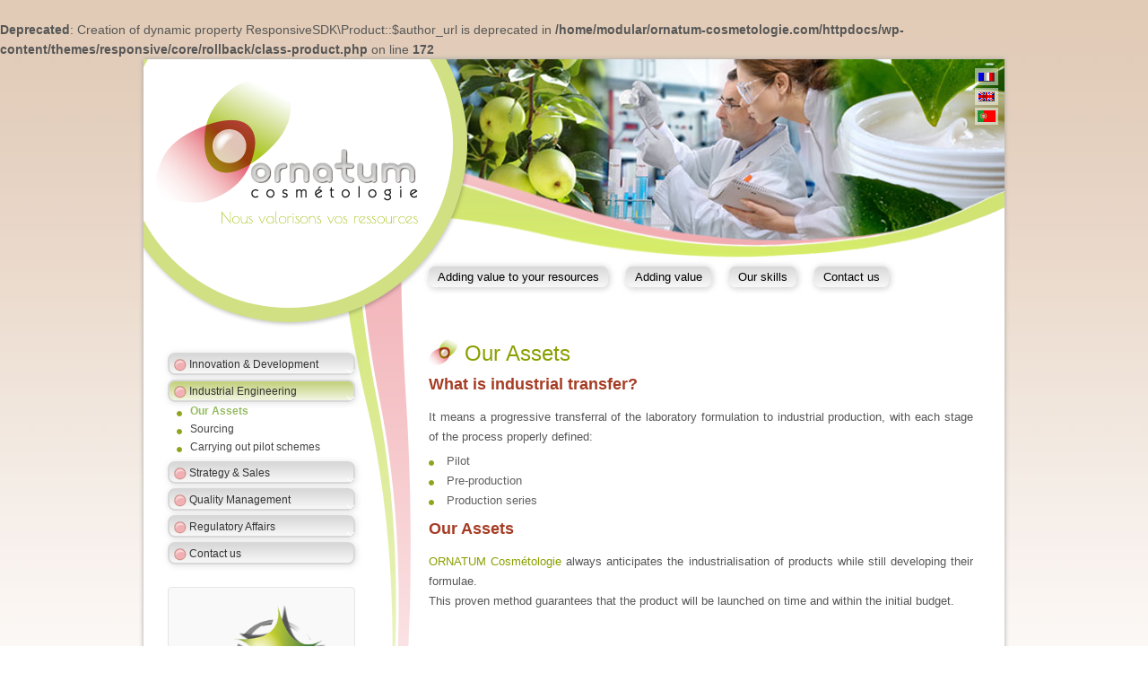

--- FILE ---
content_type: text/html; charset=UTF-8
request_url: https://ornatum-cosmetologie.com/industrial-engineering/our-assets/
body_size: 12020
content:
<br />
<b>Deprecated</b>:  Creation of dynamic property ResponsiveSDK\Product::$author_url is deprecated in <b>/home/modular/ornatum-cosmetologie.com/httpdocs/wp-content/themes/responsive/core/rollback/class-product.php</b> on line <b>172</b><br />
	<!doctype html>
	<!--[if !IE]>
	<html class="no-js non-ie" lang="en-US"> <![endif]-->
	<!--[if IE 7 ]>
	<html class="no-js ie7" lang="en-US"> <![endif]-->
	<!--[if IE 8 ]>
	<html class="no-js ie8" lang="en-US"> <![endif]-->
	<!--[if IE 9 ]>
	<html class="no-js ie9" lang="en-US"> <![endif]-->
	<!--[if gt IE 9]><!-->
<html class="no-js" lang="en-US"> <!--<![endif]-->
	<head>

		<meta charset="UTF-8"/>
		<meta name="viewport" content="width=device-width, initial-scale=1.0">

		<title>Our Assets &#124; Ornatum Cosmétologie</title>

		<link rel="profile" href="http://gmpg.org/xfn/11"/>
		<link rel="pingback" href="https://ornatum-cosmetologie.com/xmlrpc.php"/>
<script>
  (function(i,s,o,g,r,a,m){i['GoogleAnalyticsObject']=r;i[r]=i[r]||function(){
  (i[r].q=i[r].q||[]).push(arguments)},i[r].l=1*new Date();a=s.createElement(o),
  m=s.getElementsByTagName(o)[0];a.async=1;a.src=g;m.parentNode.insertBefore(a,m)
  })(window,document,'script','//www.google-analytics.com/analytics.js','ga');

  ga('create', 'UA-58517157-3', 'auto');
  ga('send', 'pageview');
  ga('set', 'anonymizeIp', true);

</script>
<link rel="apple-touch-icon" sizes="57x57" href="/favicons/apple-touch-icon-57x57.png">
<link rel="apple-touch-icon" sizes="60x60" href="/favicons/apple-touch-icon-60x60.png">
<link rel="apple-touch-icon" sizes="72x72" href="/favicons/apple-touch-icon-72x72.png">
<link rel="apple-touch-icon" sizes="76x76" href="/favicons/apple-touch-icon-76x76.png">
<link rel="apple-touch-icon" sizes="114x114" href="/favicons/apple-touch-icon-114x114.png">
<link rel="apple-touch-icon" sizes="120x120" href="/favicons/apple-touch-icon-120x120.png">
<link rel="apple-touch-icon" sizes="144x144" href="/favicons/apple-touch-icon-144x144.png">
<link rel="apple-touch-icon" sizes="152x152" href="/favicons/apple-touch-icon-152x152.png">
<link rel="apple-touch-icon" sizes="180x180" href="/favicons/apple-touch-icon-180x180.png">
<link rel="icon" type="image/png" href="/favicons/favicon-32x32.png" sizes="32x32">
<link rel="icon" type="image/png" href="/favicons/android-chrome-192x192.png" sizes="192x192">
<link rel="icon" type="image/png" href="/favicons/favicon-96x96.png" sizes="96x96">
<link rel="icon" type="image/png" href="/favicons/favicon-16x16.png" sizes="16x16">
<link rel="manifest" href="/favicons/android-chrome-manifest.json">
<meta name="msapplication-TileColor" content="#da532c">
<meta name="msapplication-TileImage" content="/mstile-144x144.png">
<meta name="theme-color" content="#ffffff">
		<title>Our Assets &#8211; Ornatum Cosmétologie</title>
<meta name='robots' content='max-image-preview:large' />
	<style>img:is([sizes="auto" i], [sizes^="auto," i]) { contain-intrinsic-size: 3000px 1500px }</style>
	<link rel="alternate" href="https://ornatum-cosmetologie.com/transposition-industrielle/notre-atout/" hreflang="fr" />
<link rel="alternate" href="https://ornatum-cosmetologie.com/industrial-engineering/our-assets/" hreflang="en" />
<link rel="alternate" href="https://ornatum-cosmetologie.com/transposicao-industrial/nossa-maior-vantagem/" hreflang="pt" />
<link rel="alternate" type="application/rss+xml" title="Ornatum Cosmétologie &raquo; Feed" href="https://ornatum-cosmetologie.com/en/feed/" />
<link rel="alternate" type="application/rss+xml" title="Ornatum Cosmétologie &raquo; Comments Feed" href="https://ornatum-cosmetologie.com/en/comments/feed/" />
<link rel="alternate" type="application/rss+xml" title="Ornatum Cosmétologie &raquo; Our Assets Comments Feed" href="https://ornatum-cosmetologie.com/industrial-engineering/our-assets/feed/" />
<script type="text/javascript">
/* <![CDATA[ */
window._wpemojiSettings = {"baseUrl":"https:\/\/s.w.org\/images\/core\/emoji\/15.0.3\/72x72\/","ext":".png","svgUrl":"https:\/\/s.w.org\/images\/core\/emoji\/15.0.3\/svg\/","svgExt":".svg","source":{"concatemoji":"https:\/\/ornatum-cosmetologie.com\/wp-includes\/js\/wp-emoji-release.min.js?ver=990c6699a4f5f35dc331e66ae12038c2"}};
/*! This file is auto-generated */
!function(i,n){var o,s,e;function c(e){try{var t={supportTests:e,timestamp:(new Date).valueOf()};sessionStorage.setItem(o,JSON.stringify(t))}catch(e){}}function p(e,t,n){e.clearRect(0,0,e.canvas.width,e.canvas.height),e.fillText(t,0,0);var t=new Uint32Array(e.getImageData(0,0,e.canvas.width,e.canvas.height).data),r=(e.clearRect(0,0,e.canvas.width,e.canvas.height),e.fillText(n,0,0),new Uint32Array(e.getImageData(0,0,e.canvas.width,e.canvas.height).data));return t.every(function(e,t){return e===r[t]})}function u(e,t,n){switch(t){case"flag":return n(e,"\ud83c\udff3\ufe0f\u200d\u26a7\ufe0f","\ud83c\udff3\ufe0f\u200b\u26a7\ufe0f")?!1:!n(e,"\ud83c\uddfa\ud83c\uddf3","\ud83c\uddfa\u200b\ud83c\uddf3")&&!n(e,"\ud83c\udff4\udb40\udc67\udb40\udc62\udb40\udc65\udb40\udc6e\udb40\udc67\udb40\udc7f","\ud83c\udff4\u200b\udb40\udc67\u200b\udb40\udc62\u200b\udb40\udc65\u200b\udb40\udc6e\u200b\udb40\udc67\u200b\udb40\udc7f");case"emoji":return!n(e,"\ud83d\udc26\u200d\u2b1b","\ud83d\udc26\u200b\u2b1b")}return!1}function f(e,t,n){var r="undefined"!=typeof WorkerGlobalScope&&self instanceof WorkerGlobalScope?new OffscreenCanvas(300,150):i.createElement("canvas"),a=r.getContext("2d",{willReadFrequently:!0}),o=(a.textBaseline="top",a.font="600 32px Arial",{});return e.forEach(function(e){o[e]=t(a,e,n)}),o}function t(e){var t=i.createElement("script");t.src=e,t.defer=!0,i.head.appendChild(t)}"undefined"!=typeof Promise&&(o="wpEmojiSettingsSupports",s=["flag","emoji"],n.supports={everything:!0,everythingExceptFlag:!0},e=new Promise(function(e){i.addEventListener("DOMContentLoaded",e,{once:!0})}),new Promise(function(t){var n=function(){try{var e=JSON.parse(sessionStorage.getItem(o));if("object"==typeof e&&"number"==typeof e.timestamp&&(new Date).valueOf()<e.timestamp+604800&&"object"==typeof e.supportTests)return e.supportTests}catch(e){}return null}();if(!n){if("undefined"!=typeof Worker&&"undefined"!=typeof OffscreenCanvas&&"undefined"!=typeof URL&&URL.createObjectURL&&"undefined"!=typeof Blob)try{var e="postMessage("+f.toString()+"("+[JSON.stringify(s),u.toString(),p.toString()].join(",")+"));",r=new Blob([e],{type:"text/javascript"}),a=new Worker(URL.createObjectURL(r),{name:"wpTestEmojiSupports"});return void(a.onmessage=function(e){c(n=e.data),a.terminate(),t(n)})}catch(e){}c(n=f(s,u,p))}t(n)}).then(function(e){for(var t in e)n.supports[t]=e[t],n.supports.everything=n.supports.everything&&n.supports[t],"flag"!==t&&(n.supports.everythingExceptFlag=n.supports.everythingExceptFlag&&n.supports[t]);n.supports.everythingExceptFlag=n.supports.everythingExceptFlag&&!n.supports.flag,n.DOMReady=!1,n.readyCallback=function(){n.DOMReady=!0}}).then(function(){return e}).then(function(){var e;n.supports.everything||(n.readyCallback(),(e=n.source||{}).concatemoji?t(e.concatemoji):e.wpemoji&&e.twemoji&&(t(e.twemoji),t(e.wpemoji)))}))}((window,document),window._wpemojiSettings);
/* ]]> */
</script>
<style id='wp-emoji-styles-inline-css' type='text/css'>

	img.wp-smiley, img.emoji {
		display: inline !important;
		border: none !important;
		box-shadow: none !important;
		height: 1em !important;
		width: 1em !important;
		margin: 0 0.07em !important;
		vertical-align: -0.1em !important;
		background: none !important;
		padding: 0 !important;
	}
</style>
<link rel='stylesheet' id='wp-block-library-css' href='https://ornatum-cosmetologie.com/wp-includes/css/dist/block-library/style.min.css?ver=990c6699a4f5f35dc331e66ae12038c2' type='text/css' media='all' />
<style id='wp-block-library-theme-inline-css' type='text/css'>
.wp-block-audio :where(figcaption){color:#555;font-size:13px;text-align:center}.is-dark-theme .wp-block-audio :where(figcaption){color:#ffffffa6}.wp-block-audio{margin:0 0 1em}.wp-block-code{border:1px solid #ccc;border-radius:4px;font-family:Menlo,Consolas,monaco,monospace;padding:.8em 1em}.wp-block-embed :where(figcaption){color:#555;font-size:13px;text-align:center}.is-dark-theme .wp-block-embed :where(figcaption){color:#ffffffa6}.wp-block-embed{margin:0 0 1em}.blocks-gallery-caption{color:#555;font-size:13px;text-align:center}.is-dark-theme .blocks-gallery-caption{color:#ffffffa6}:root :where(.wp-block-image figcaption){color:#555;font-size:13px;text-align:center}.is-dark-theme :root :where(.wp-block-image figcaption){color:#ffffffa6}.wp-block-image{margin:0 0 1em}.wp-block-pullquote{border-bottom:4px solid;border-top:4px solid;color:currentColor;margin-bottom:1.75em}.wp-block-pullquote cite,.wp-block-pullquote footer,.wp-block-pullquote__citation{color:currentColor;font-size:.8125em;font-style:normal;text-transform:uppercase}.wp-block-quote{border-left:.25em solid;margin:0 0 1.75em;padding-left:1em}.wp-block-quote cite,.wp-block-quote footer{color:currentColor;font-size:.8125em;font-style:normal;position:relative}.wp-block-quote:where(.has-text-align-right){border-left:none;border-right:.25em solid;padding-left:0;padding-right:1em}.wp-block-quote:where(.has-text-align-center){border:none;padding-left:0}.wp-block-quote.is-large,.wp-block-quote.is-style-large,.wp-block-quote:where(.is-style-plain){border:none}.wp-block-search .wp-block-search__label{font-weight:700}.wp-block-search__button{border:1px solid #ccc;padding:.375em .625em}:where(.wp-block-group.has-background){padding:1.25em 2.375em}.wp-block-separator.has-css-opacity{opacity:.4}.wp-block-separator{border:none;border-bottom:2px solid;margin-left:auto;margin-right:auto}.wp-block-separator.has-alpha-channel-opacity{opacity:1}.wp-block-separator:not(.is-style-wide):not(.is-style-dots){width:100px}.wp-block-separator.has-background:not(.is-style-dots){border-bottom:none;height:1px}.wp-block-separator.has-background:not(.is-style-wide):not(.is-style-dots){height:2px}.wp-block-table{margin:0 0 1em}.wp-block-table td,.wp-block-table th{word-break:normal}.wp-block-table :where(figcaption){color:#555;font-size:13px;text-align:center}.is-dark-theme .wp-block-table :where(figcaption){color:#ffffffa6}.wp-block-video :where(figcaption){color:#555;font-size:13px;text-align:center}.is-dark-theme .wp-block-video :where(figcaption){color:#ffffffa6}.wp-block-video{margin:0 0 1em}:root :where(.wp-block-template-part.has-background){margin-bottom:0;margin-top:0;padding:1.25em 2.375em}
</style>
<style id='classic-theme-styles-inline-css' type='text/css'>
/*! This file is auto-generated */
.wp-block-button__link{color:#fff;background-color:#32373c;border-radius:9999px;box-shadow:none;text-decoration:none;padding:calc(.667em + 2px) calc(1.333em + 2px);font-size:1.125em}.wp-block-file__button{background:#32373c;color:#fff;text-decoration:none}
</style>
<style id='global-styles-inline-css' type='text/css'>
:root{--wp--preset--aspect-ratio--square: 1;--wp--preset--aspect-ratio--4-3: 4/3;--wp--preset--aspect-ratio--3-4: 3/4;--wp--preset--aspect-ratio--3-2: 3/2;--wp--preset--aspect-ratio--2-3: 2/3;--wp--preset--aspect-ratio--16-9: 16/9;--wp--preset--aspect-ratio--9-16: 9/16;--wp--preset--color--black: #000000;--wp--preset--color--cyan-bluish-gray: #abb8c3;--wp--preset--color--white: #ffffff;--wp--preset--color--pale-pink: #f78da7;--wp--preset--color--vivid-red: #cf2e2e;--wp--preset--color--luminous-vivid-orange: #ff6900;--wp--preset--color--luminous-vivid-amber: #fcb900;--wp--preset--color--light-green-cyan: #7bdcb5;--wp--preset--color--vivid-green-cyan: #00d084;--wp--preset--color--pale-cyan-blue: #8ed1fc;--wp--preset--color--vivid-cyan-blue: #0693e3;--wp--preset--color--vivid-purple: #9b51e0;--wp--preset--color--button-color: #1874cd;--wp--preset--color--button-hover-color: #7db7f0;--wp--preset--color--button-hover-text-color: #333333;--wp--preset--color--button-text-color: #ffffff;--wp--preset--color--responsive-container-background-color: ;--wp--preset--color--responsive-main-container-background-color: ;--wp--preset--gradient--vivid-cyan-blue-to-vivid-purple: linear-gradient(135deg,rgba(6,147,227,1) 0%,rgb(155,81,224) 100%);--wp--preset--gradient--light-green-cyan-to-vivid-green-cyan: linear-gradient(135deg,rgb(122,220,180) 0%,rgb(0,208,130) 100%);--wp--preset--gradient--luminous-vivid-amber-to-luminous-vivid-orange: linear-gradient(135deg,rgba(252,185,0,1) 0%,rgba(255,105,0,1) 100%);--wp--preset--gradient--luminous-vivid-orange-to-vivid-red: linear-gradient(135deg,rgba(255,105,0,1) 0%,rgb(207,46,46) 100%);--wp--preset--gradient--very-light-gray-to-cyan-bluish-gray: linear-gradient(135deg,rgb(238,238,238) 0%,rgb(169,184,195) 100%);--wp--preset--gradient--cool-to-warm-spectrum: linear-gradient(135deg,rgb(74,234,220) 0%,rgb(151,120,209) 20%,rgb(207,42,186) 40%,rgb(238,44,130) 60%,rgb(251,105,98) 80%,rgb(254,248,76) 100%);--wp--preset--gradient--blush-light-purple: linear-gradient(135deg,rgb(255,206,236) 0%,rgb(152,150,240) 100%);--wp--preset--gradient--blush-bordeaux: linear-gradient(135deg,rgb(254,205,165) 0%,rgb(254,45,45) 50%,rgb(107,0,62) 100%);--wp--preset--gradient--luminous-dusk: linear-gradient(135deg,rgb(255,203,112) 0%,rgb(199,81,192) 50%,rgb(65,88,208) 100%);--wp--preset--gradient--pale-ocean: linear-gradient(135deg,rgb(255,245,203) 0%,rgb(182,227,212) 50%,rgb(51,167,181) 100%);--wp--preset--gradient--electric-grass: linear-gradient(135deg,rgb(202,248,128) 0%,rgb(113,206,126) 100%);--wp--preset--gradient--midnight: linear-gradient(135deg,rgb(2,3,129) 0%,rgb(40,116,252) 100%);--wp--preset--font-size--small: 13px;--wp--preset--font-size--medium: 20px;--wp--preset--font-size--large: 36px;--wp--preset--font-size--x-large: 42px;--wp--preset--spacing--20: 0.44rem;--wp--preset--spacing--30: 0.67rem;--wp--preset--spacing--40: 1rem;--wp--preset--spacing--50: 1.5rem;--wp--preset--spacing--60: 2.25rem;--wp--preset--spacing--70: 3.38rem;--wp--preset--spacing--80: 5.06rem;--wp--preset--shadow--natural: 6px 6px 9px rgba(0, 0, 0, 0.2);--wp--preset--shadow--deep: 12px 12px 50px rgba(0, 0, 0, 0.4);--wp--preset--shadow--sharp: 6px 6px 0px rgba(0, 0, 0, 0.2);--wp--preset--shadow--outlined: 6px 6px 0px -3px rgba(255, 255, 255, 1), 6px 6px rgba(0, 0, 0, 1);--wp--preset--shadow--crisp: 6px 6px 0px rgba(0, 0, 0, 1);}:where(.is-layout-flex){gap: 0.5em;}:where(.is-layout-grid){gap: 0.5em;}body .is-layout-flex{display: flex;}.is-layout-flex{flex-wrap: wrap;align-items: center;}.is-layout-flex > :is(*, div){margin: 0;}body .is-layout-grid{display: grid;}.is-layout-grid > :is(*, div){margin: 0;}:where(.wp-block-columns.is-layout-flex){gap: 2em;}:where(.wp-block-columns.is-layout-grid){gap: 2em;}:where(.wp-block-post-template.is-layout-flex){gap: 1.25em;}:where(.wp-block-post-template.is-layout-grid){gap: 1.25em;}.has-black-color{color: var(--wp--preset--color--black) !important;}.has-cyan-bluish-gray-color{color: var(--wp--preset--color--cyan-bluish-gray) !important;}.has-white-color{color: var(--wp--preset--color--white) !important;}.has-pale-pink-color{color: var(--wp--preset--color--pale-pink) !important;}.has-vivid-red-color{color: var(--wp--preset--color--vivid-red) !important;}.has-luminous-vivid-orange-color{color: var(--wp--preset--color--luminous-vivid-orange) !important;}.has-luminous-vivid-amber-color{color: var(--wp--preset--color--luminous-vivid-amber) !important;}.has-light-green-cyan-color{color: var(--wp--preset--color--light-green-cyan) !important;}.has-vivid-green-cyan-color{color: var(--wp--preset--color--vivid-green-cyan) !important;}.has-pale-cyan-blue-color{color: var(--wp--preset--color--pale-cyan-blue) !important;}.has-vivid-cyan-blue-color{color: var(--wp--preset--color--vivid-cyan-blue) !important;}.has-vivid-purple-color{color: var(--wp--preset--color--vivid-purple) !important;}.has-black-background-color{background-color: var(--wp--preset--color--black) !important;}.has-cyan-bluish-gray-background-color{background-color: var(--wp--preset--color--cyan-bluish-gray) !important;}.has-white-background-color{background-color: var(--wp--preset--color--white) !important;}.has-pale-pink-background-color{background-color: var(--wp--preset--color--pale-pink) !important;}.has-vivid-red-background-color{background-color: var(--wp--preset--color--vivid-red) !important;}.has-luminous-vivid-orange-background-color{background-color: var(--wp--preset--color--luminous-vivid-orange) !important;}.has-luminous-vivid-amber-background-color{background-color: var(--wp--preset--color--luminous-vivid-amber) !important;}.has-light-green-cyan-background-color{background-color: var(--wp--preset--color--light-green-cyan) !important;}.has-vivid-green-cyan-background-color{background-color: var(--wp--preset--color--vivid-green-cyan) !important;}.has-pale-cyan-blue-background-color{background-color: var(--wp--preset--color--pale-cyan-blue) !important;}.has-vivid-cyan-blue-background-color{background-color: var(--wp--preset--color--vivid-cyan-blue) !important;}.has-vivid-purple-background-color{background-color: var(--wp--preset--color--vivid-purple) !important;}.has-black-border-color{border-color: var(--wp--preset--color--black) !important;}.has-cyan-bluish-gray-border-color{border-color: var(--wp--preset--color--cyan-bluish-gray) !important;}.has-white-border-color{border-color: var(--wp--preset--color--white) !important;}.has-pale-pink-border-color{border-color: var(--wp--preset--color--pale-pink) !important;}.has-vivid-red-border-color{border-color: var(--wp--preset--color--vivid-red) !important;}.has-luminous-vivid-orange-border-color{border-color: var(--wp--preset--color--luminous-vivid-orange) !important;}.has-luminous-vivid-amber-border-color{border-color: var(--wp--preset--color--luminous-vivid-amber) !important;}.has-light-green-cyan-border-color{border-color: var(--wp--preset--color--light-green-cyan) !important;}.has-vivid-green-cyan-border-color{border-color: var(--wp--preset--color--vivid-green-cyan) !important;}.has-pale-cyan-blue-border-color{border-color: var(--wp--preset--color--pale-cyan-blue) !important;}.has-vivid-cyan-blue-border-color{border-color: var(--wp--preset--color--vivid-cyan-blue) !important;}.has-vivid-purple-border-color{border-color: var(--wp--preset--color--vivid-purple) !important;}.has-vivid-cyan-blue-to-vivid-purple-gradient-background{background: var(--wp--preset--gradient--vivid-cyan-blue-to-vivid-purple) !important;}.has-light-green-cyan-to-vivid-green-cyan-gradient-background{background: var(--wp--preset--gradient--light-green-cyan-to-vivid-green-cyan) !important;}.has-luminous-vivid-amber-to-luminous-vivid-orange-gradient-background{background: var(--wp--preset--gradient--luminous-vivid-amber-to-luminous-vivid-orange) !important;}.has-luminous-vivid-orange-to-vivid-red-gradient-background{background: var(--wp--preset--gradient--luminous-vivid-orange-to-vivid-red) !important;}.has-very-light-gray-to-cyan-bluish-gray-gradient-background{background: var(--wp--preset--gradient--very-light-gray-to-cyan-bluish-gray) !important;}.has-cool-to-warm-spectrum-gradient-background{background: var(--wp--preset--gradient--cool-to-warm-spectrum) !important;}.has-blush-light-purple-gradient-background{background: var(--wp--preset--gradient--blush-light-purple) !important;}.has-blush-bordeaux-gradient-background{background: var(--wp--preset--gradient--blush-bordeaux) !important;}.has-luminous-dusk-gradient-background{background: var(--wp--preset--gradient--luminous-dusk) !important;}.has-pale-ocean-gradient-background{background: var(--wp--preset--gradient--pale-ocean) !important;}.has-electric-grass-gradient-background{background: var(--wp--preset--gradient--electric-grass) !important;}.has-midnight-gradient-background{background: var(--wp--preset--gradient--midnight) !important;}.has-small-font-size{font-size: var(--wp--preset--font-size--small) !important;}.has-medium-font-size{font-size: var(--wp--preset--font-size--medium) !important;}.has-large-font-size{font-size: var(--wp--preset--font-size--large) !important;}.has-x-large-font-size{font-size: var(--wp--preset--font-size--x-large) !important;}
:where(.wp-block-post-template.is-layout-flex){gap: 1.25em;}:where(.wp-block-post-template.is-layout-grid){gap: 1.25em;}
:where(.wp-block-columns.is-layout-flex){gap: 2em;}:where(.wp-block-columns.is-layout-grid){gap: 2em;}
:root :where(.wp-block-pullquote){font-size: 1.5em;line-height: 1.6;}
</style>
<link rel='stylesheet' id='contact-form-7-css' href='https://ornatum-cosmetologie.com/wp-content/plugins/contact-form-7/includes/css/styles.css?ver=6.1.4' type='text/css' media='all' />
<link rel='stylesheet' id='responsive-style-css' href='https://ornatum-cosmetologie.com/wp-content/themes/responsive/core/css/style.min.css?ver=3.30' type='text/css' media='all' />
<style id='responsive-style-inline-css' type='text/css'>
.has-button-color-color { color: #1874cd; }.has-button-color-background-color { background-color: #1874cd; }.has-button-hover-color-color { color: #7db7f0; }.has-button-hover-color-background-color { background-color: #7db7f0; }.has-button-hover-text-color-color { color: #333333; }.has-button-hover-text-color-background-color { background-color: #333333; }.has-button-text-color-color { color: #ffffff; }.has-button-text-color-background-color { background-color: #ffffff; }

		body {
			font-family: Arial, Helvetica, sans-serif;
			text-transform: inherit;
			letter-spacing: 0px;
			color: #575757;
			font-weight: 400;
			line-height: 1.8;
			font-style: normal;
			box-sizing: border-box;
			font-size: 14px;
		}
		h1,h2,h3,h4,h5,h6,
		.theme-heading,
		.widget-title,
		.responsive-widget-recent-posts-title,
		.comment-reply-title,
		.entry-title a,
		entry-title,
		.sidebar-box,
		.widget-title,
		.site-title a, .site-description {
			font-family: Arial, Helvetica, sans-serif;
			text-transform: inherit;
			letter-spacing: 0px;
			color: #333333;
			font-weight: 700;
			line-height: 1.4;
			font-style: normal;
		}
		a, .post-meta {
			color: #0066cc;
		}
		a:hover, post-meta:hover {
			color: #10659c;
		}

		input[type=text], input[type=email], input[type=password], input[type=search], .widget-wrapper input[type=search], .widget-wrapper input[type=email], .widget-wrapper input[type=password], .widget-wrapper input[type=text], .widget-wrapper select {
			color: #333333;
			background-color: #ffffff;
			border: 1px solid #eaeaea;
			font-family: Arial, Helvetica, sans-serif;
			font-size: 14px;
			font-weight: 400;
			line-height: 1.8;
			font-style: normal;
			letter-spacing: 0px;
		}
		input:focus, input[type=text]:focus {
			background-color: #ffffff;
			border-color: #eaeaea;
		}
		div.wpforms-container-full .wpforms-form .wpforms-field-label{
			font-family: Arial, Helvetica, sans-serif;
			text-transform: inherit;
			letter-spacing: 0px;
			color: #10659c;
			font-weight: 400;
			line-height: 1.8;
			font-style: normal;
			box-sizing: border-box;
			font-size: 14px;
		}
		div.wpforms-container-full .wpforms-form input[type=email], div.wpforms-container-full .wpforms-form input[type=number], div.wpforms-container-full .wpforms-form input[type=password], div.wpforms-container-full .wpforms-form input[type=search], div.wpforms-container-full .wpforms-form input[type=tel], div.wpforms-container-full .wpforms-form input[type=text], div.wpforms-container-full .wpforms-form select, div.wpforms-container-full .wpforms-form textarea{
			color: #333333;
			background-color: #ffffff;
			border-color: #eaeaea;
			font-family: Arial, Helvetica, sans-serif;
			font-size: 14px;
			font-weight: 400;
			line-height: 1.8;
			font-style: normal;
			letter-spacing: 0px;
		}
		div.wpforms-container-full .wpforms-form input[type=submit], div.wpforms-container-full .wpforms-form button[type=submit], div.wpforms-container-full .wpforms-form .wpforms-page-button{
			color: #ffffff;
			background-color: #1874cd;
			border-radius: 2px;
			font-family: Arial, Helvetica, sans-serif;
			font-size: 14px;
			font-weight: 400;
			line-height: 1.8;
			font-style: normal;
			letter-spacing: 0px;
		}
		div.wpforms-container-full .wpforms-form input[type=submit]:hover, div.wpforms-container-full .wpforms-form input[type=submit]:active, div.wpforms-container-full .wpforms-form button[type=submit]:hover, div.wpforms-container-full .wpforms-form button[type=submit]:focus, div.wpforms-container-full .wpforms-form button[type=submit]:active, div.wpforms-container-full .wpforms-form .wpforms-page-button:hover, div.wpforms-container-full .wpforms-form .wpforms-page-button:active, div.wpforms-container-full .wpforms-form .wpforms-page-button:focus{
			background-color: #7db7f0;
			color: #ffffff;
		}

		#content-woocommerce .product .single_add_to_cart_button, .added_to_cart.wc-forward, .woocommerce ul.products li.product .button,
		input[type='submit'], input[type=button], a.button, .button, .call-to-action a.button, button, .woocommerce a.button, .woocommerce button.button, .woocommerce input.button,
		.woocommerce #respond input#submit, .woocommerce .cart .button, .woocommerce .cart input.button, .woocommerce #respond input#submit.alt, .woocommerce a.button.alt, .woocommerce button.button.alt, .woocommerce input.button.alt, #searchsubmit, #footer_widget #searchsubmit {
			color: #ffffff;
			background-color: #1874cd;
			border-radius: 2px;
			font-family: Arial, Helvetica, sans-serif;
			font-size: 14px;
			font-weight: 400;
			line-height: 1.8;
			font-style: normal;
			letter-spacing: 0px;
		}
		input#searchsubmit{
			background-image: none;
		}
		.wp-block-button .wp-block-button__link:hover,.wp-block-button .wp-block-button__link.has-button-hover-color-color:hover, button:hover, input[type='submit']:hover, input[type=button]:hover, a.button:hover, .button:hover, .woocommerce a.button:hover, .woocommerce input.button:hover , .call-to-action a.button:hover,
		#content-woocommerce .product .single_add_to_cart_button:hover, #content-woocommerce .product .single_add_to_cart_button:focus, .added_to_cart.wc-forward:hover, .added_to_cart.wc-forward:focus, .woocommerce ul.products li.product .button:hover, .woocommerce ul.products li.product .button:focus,
		.woocommerce #respond input#submit:hover, .woocommerce #respond input#submit:hover, .woocommerce a.button:hover, .woocommerce button.button:hover, .woocommerce input.button:hover, #searchsubmit:hover, #footer_widget #searchsubmit:hover {
				background-color: #7db7f0;
				color: #ffffff;
		}
		.woocommerce a.button:disabled, .woocommerce a.button.disabled, .woocommerce a.button:disabled[disabled],
		.woocommerce button.button:disabled,
		.woocommerce button.button.disabled,
		.woocommerce button.button:disabled[disabled],
		.woocommerce input.button:disabled,
		.woocommerce input.button.disabled,
		.woocommerce input.button:disabled[disabled],
		.woocommerce #respond input#submit:disabled,
		.woocommerce #respond input#submit.disabled,
		.woocommerce #respond input#submit:disabled[disabled] {
			color: #ffffff;
			background-color: #1874cd;
		}

		.woocommerce a.button.alt.disabled, .woocommerce a.button.alt:disabled, .woocommerce a.button.alt:disabled[disabled], .woocommerce a.button.alt.disabled:hover, .woocommerce a.button.alt:disabled:hover, .woocommerce a.button.alt:disabled[disabled]:hover,
		.woocommerce button.button.alt.disabled,
		.woocommerce button.button.alt:disabled,
		.woocommerce button.button.alt:disabled[disabled],
		.woocommerce button.button.alt.disabled:hover,
		.woocommerce button.button.alt:disabled:hover,
		.woocommerce button.button.alt:disabled[disabled]:hover,
		.woocommerce input.button.alt.disabled,
		.woocommerce input.button.alt:disabled,
		.woocommerce input.button.alt:disabled[disabled],
		.woocommerce input.button.alt.disabled:hover,
		.woocommerce input.button.alt:disabled:hover,
		.woocommerce input.button.alt:disabled[disabled]:hover,
		.woocommerce #respond input#submit.alt.disabled,
		.woocommerce #respond input#submit.alt:disabled,
		.woocommerce #respond input#submit.alt:disabled[disabled],
		.woocommerce #respond input#submit.alt.disabled:hover,
		.woocommerce #respond input#submit.alt:disabled:hover,
		.woocommerce #respond input#submit.alt:disabled[disabled]:hover{
		background-color: #7db7f0;
		color: #ffffff;
		}
		label {
			color: #10659c;
		}
		.fullwidth-layout
		.container, div#container {
			width: 960px;
			max-width: 100%;
		}

		.boxed-layout
		.content-area, body.default-layout #content-outer, body.full-width-layout #content-outer, body.full-width-no-box #content-outer, .menu, #footer {
			max-width: 960px;
		}

		.full-width-layout .grid.col-940 .alignwide,
		.full-width-no-box .grid.col-940 .alignwide {
			padding-left: calc((100vw - 960px)/4);
			padding-right: calc((100vw - 960px)/4);
		}

		.woocommerce ul.products li.product .onsale.circle-outline, .woocommerce ul.products li.product .onsale.square-outline, .woocommerce div.product .onsale.circle-outline, .woocommerce div.product .onsale.square-outline {
			background: #ffffff;
			border: 2px solid #0066cc;
			color: #0066cc;
		}
		.woocommerce ul.products li.product .onsale, .woocommerce span.onsale {
			background-color: #0066cc;
			color: #ffffff;
		}
		@media (min-width: 768px) {
			.main-nav {
				padding: 0px 0px 0px 0px;
			}
		}
		@media (min-width: 480px) and (max-width: 768px) {
			.js .main-nav a#responsive_menu_button {
				margin: 0px 0px 0px 0px;
			}
			.main-nav > .menu {
				margin: calc(0px + 1em) -0px -0px -0px;
			}
			.main-nav {
				padding: 0px 0px 0px 0px;
			}
		}
		@media (max-width: 480px){
			.js .main-nav a#responsive_menu_button {
				margin: 0px 0px 0px 0px;
			}
			.main-nav > .menu {
				margin: calc(0px + 1em) -0px -0px -0px;
			}
			.main-nav {
				padding: 0px 0px 0px 0px;
			}
		}
		.single-product div.product .entry-title {
			color: #585858;
		}.single-product div.product .woocommerce-product-details__short-description, .single-product div.product .product_meta, .single-product div.product .entry-content {
			color: #585858;
		}.single-product div.product p.price, .single-product div.product span.price {
			color: #585858;
		}.woocommerce ul.products li.product .woocommerce-loop-product__title, .woocommerce-page ul.products li.product .woocommerce-loop-product__title {
			color: #585858;
		}.woocommerce ul.products li.product .price, .woocommerce-page ul.products li.product .price {
			color: #585858;
		}.woocommerce .star-rating, .woocommerce .comment-form-rating .stars a, .woocommerce .star-rating::before {
			color: #585858;
		}.single-product .woocommerce-breadcrumb, .single-product .woocommerce-breadcrumb a {
			color: #585858;
		}.woocommerce ul.products li.product .responsive-woo-product-category, .woocommerce-page ul.products li.product .responsive-woo-product-category, .woocommerce ul.products li.product .responsive-woo-shop-product-description, .woocommerce-page ul.products li.product .responsive-woo-shop-product-description {
			color: #585858;
		}@media (max-width: 768px){
			#widgets .widget-wrapper {
				padding:0px
			}
		}@media (max-width: 480px){
			#widgets .widget-wrapper {
				padding:0px
			}
		}#widgets .widget-wrapper {
			border-radius: px;
		}@media (max-width: 768px){
			#content-outer{
				padding:0px
			}
		}@media (max-width: 480px){
			#content-outer{
				padding:0px
			}
		}.woocommerce .widget_price_filter .ui-slider .ui-slider-range, .woocommerce .widget_price_filter .ui-slider .ui-slider-handle {
			background-color: #1874cd;
		}.price_slider.ui-slider.ui-slider-horizontal.ui-widget.ui-widget-content.ui-corner-all {
			background-color: #7db7f0;
		}@media (max-width: 768px){
			#footer, body.full-width-no-box div#footer {
				padding:0px
			}
		}@media (max-width: 480px){
			#footer, body.full-width-no-box div#footer{
				padding:0px
			}
		}#scroll {
			border-radius: %;
		}@media screen and (max-width: 768px){
		.js .main-nav {
            position: relative;
            background-color: #585858;
            background-image: -webkit-gradient(linear,left top,left bottom,from(#585858),to(#3d3d3d));
            background-image: -webkit-linear-gradient(top,#585858,#3d3d3d);
            background-image: -moz-linear-gradient(top,#585858,#3d3d3d);
            background-image: -ms-linear-gradient(top,#585858,#3d3d3d);
            background-image: -o-linear-gradient(top,#585858,#3d3d3d);
            background-image: linear-gradient(to top,#585858,#3d3d3d);
            clear: both;
            margin: 0 auto
        }
        .js .main-nav .menu {
            display: none;
            position: absolute;
            width: 100%;
            top: 30px;
            z-index: 1000
        }
        .js .main-nav #responsive_current_menu_item {
            display: block;
            padding: 5px 40px 5px 10px;
            font-weight: 700;
			color: ;
            cursor: pointer
        }
        .js .main-nav a#responsive_menu_button {
            position: absolute;
            display: block;
            top: 0.17em;
            right: 0;
            height: 1em;
            width: 1em;
            cursor: pointer;
            font-size: 2em;
            line-height: 1;
            text-align: center
        }
        .js .main-nav, #header #content-outer.responsive-header #logo {
		    width: 100%
	    }
	    #header .responsive-header {
		    display: inline-block;
	    }
	    .header-logo-left .main-nav ul li {
		    display: block;
	    }
	    body header #content-outer {
	        width: 100%;
	    }

	}@media screen and (min-width: 768px){
		#responsive_menu_button {
            display: none
        }
    }@media screen and (max-width: 768px){
            .js .responsive-mobile-dropdown .main-nav .menu ul {
                margin-top: 1px
            }
            .js .responsive-mobile-dropdown .main-nav .menu li {
                float: none;
				background-color: #fff;
                border: none;
            }
            .js .responsive-mobile-dropdown .main-nav .menu li a {
                color: #444;
				background-color: #fff;
                font-size: 13px;
                font-weight: 400;
                height: 45px;
                line-height: 45px;
                padding: 0 15px;
                border: none;
                border-bottom: 1px solid #f5f5f5;
                text-shadow: none;
                text-align: left;
                cursor: pointer
            }
            .js .responsive-mobile-dropdown .main-nav .menu li.current_page_item,.js .menu .current-menu-item a,.js .menu .current_page_item a {
                background-color: #f5f5f5
            }
            .js .responsive-mobile-dropdown .main-nav .menu li li:hover {
                background: 0 0!important
            }
            .js .responsive-mobile-dropdown .main-nav .menu li li a {
                position: relative;
                padding: 0 10px 0 30px
            }
            .js .responsive-mobile-dropdown .main-nav .menu li li li a {
                position: relative;
                padding: 0 10px 0 40px
            }
            .js .responsive-mobile-dropdown .main-nav .menu li a:hover,.js .main-nav .menu li li a:hover {
                background-image: none;
                filter: none;
                background-color: #f5f5f5!important
            }
            .js .responsive-mobile-dropdown .main-nav .menu li li a::before {
                position: absolute;
                top: 0;
                left: 20px
            }
            .js .responsive-mobile-dropdown .main-nav .menu li li li a::before {
                position: absolute;
                top: 0;
                left: 20px
            }
            .js .responsive-mobile-dropdown .main-nav .menu li li li a::after {
                position: absolute;
                top: 0;
                left: 30px
            }
			.js .responsive-mobile-dropdown .main-nav .menu li li a::before {
				content: '-';
			}
			.js .responsive-mobile-dropdown .main-nav .menu li li li a::before {
				content: '-';
			}
			.js .responsive-mobile-dropdown .main-nav .menu li li li a::after {
				content: '-';
			}
            .js .responsive-mobile-dropdown .main-nav .menu li ul {
                position: static;
                visibility: visible;
            }
            .js .responsive-mobile-dropdown .main-nav .menu ul {
                min-width: 0;
            }
	    }.menu li:hover > ul {
			border-top: px solid;
		} .menu li:hover > ul {
			border-right: px solid;
		} .menu li:hover > ul {
			border-bottom: px solid;
		} .menu li:hover > ul{
			border-left: px solid;
		} .menu li:hover > ul {
			border-color: #e5e5e5;
		} .menu li li {
			border-bottom-color: #e5e5e5;
		} .menu li li {
			background-color: ;
		} 
</style>
<link rel='stylesheet' id='responsive-media-queries-css' href='https://ornatum-cosmetologie.com/wp-content/themes/responsive/core/css/responsive.min.css?ver=3.30' type='text/css' media='all' />
<link rel='stylesheet' id='responsive-child-style-css' href='https://ornatum-cosmetologie.com/wp-content/themes/responsive-childtheme-master/style.css?ver=1.0.0' type='text/css' media='all' />
<link rel='stylesheet' id='fontawesome-style-css' href='https://ornatum-cosmetologie.com/wp-content/themes/responsive/core/css/font-awesome.min.css?ver=4.7.0' type='text/css' media='all' />
<script type="text/javascript" src="https://ornatum-cosmetologie.com/wp-includes/js/jquery/jquery.min.js?ver=3.7.1" id="jquery-core-js"></script>
<script type="text/javascript" src="https://ornatum-cosmetologie.com/wp-includes/js/jquery/jquery-migrate.min.js?ver=3.4.1" id="jquery-migrate-js"></script>
<script type="text/javascript" src="https://ornatum-cosmetologie.com/wp-content/themes/responsive-childtheme-master/js/ornatum.js?ver=990c6699a4f5f35dc331e66ae12038c2" id="ornatum-js"></script>
<script type="text/javascript" src="https://ornatum-cosmetologie.com/wp-content/themes/responsive/core/js/responsive-modernizr.min.js?ver=3.30" id="modernizr-js"></script>
<link rel="https://api.w.org/" href="https://ornatum-cosmetologie.com/wp-json/" /><link rel="alternate" title="JSON" type="application/json" href="https://ornatum-cosmetologie.com/wp-json/wp/v2/pages/110" /><link rel="EditURI" type="application/rsd+xml" title="RSD" href="https://ornatum-cosmetologie.com/xmlrpc.php?rsd" />

<link rel="canonical" href="https://ornatum-cosmetologie.com/industrial-engineering/our-assets/" />
<link rel="alternate" title="oEmbed (JSON)" type="application/json+oembed" href="https://ornatum-cosmetologie.com/wp-json/oembed/1.0/embed?url=https%3A%2F%2Fornatum-cosmetologie.com%2Findustrial-engineering%2Four-assets%2F&#038;lang=en" />
<link rel="alternate" title="oEmbed (XML)" type="text/xml+oembed" href="https://ornatum-cosmetologie.com/wp-json/oembed/1.0/embed?url=https%3A%2F%2Fornatum-cosmetologie.com%2Findustrial-engineering%2Four-assets%2F&#038;format=xml&#038;lang=en" />
<style>
		#category-posts-2-internal ul {padding: 0;}
#category-posts-2-internal .cat-post-item img {max-width: initial; max-height: initial; margin: initial;}
#category-posts-2-internal .cat-post-author {margin-bottom: 0;}
#category-posts-2-internal .cat-post-thumbnail {margin: 5px 10px 5px 0;}
#category-posts-2-internal .cat-post-item:before {content: ""; clear: both;}
#category-posts-2-internal .cat-post-excerpt-more {display: inline-block;}
#category-posts-2-internal .cat-post-item {list-style: none; margin: 3px 0 10px; padding: 3px 0;}
#category-posts-2-internal .cat-post-current .cat-post-title {font-weight: bold; text-transform: uppercase;}
#category-posts-2-internal [class*=cat-post-tax] {font-size: 0.85em;}
#category-posts-2-internal [class*=cat-post-tax] * {display:inline-block;}
#category-posts-2-internal .cat-post-item:after {content: ""; display: table;	clear: both;}
#category-posts-2-internal .cat-post-item .cat-post-title {overflow: hidden;text-overflow: ellipsis;white-space: initial;display: -webkit-box;-webkit-line-clamp: 2;-webkit-box-orient: vertical;padding-bottom: 0 !important;}
#category-posts-2-internal .cat-post-item:after {content: ""; display: table;	clear: both;}
#category-posts-2-internal .cat-post-thumbnail {display:block; float:left; margin:5px 10px 5px 0;}
#category-posts-2-internal .cat-post-crop {overflow:hidden;display:block;}
#category-posts-2-internal p {margin:5px 0 0 0}
#category-posts-2-internal li > div {margin:5px 0 0 0; clear:both;}
#category-posts-2-internal .dashicons {vertical-align:middle;}
#category-posts-2-internal .cat-post-thumbnail .cat-post-crop img {height: 100px;}
#category-posts-2-internal .cat-post-thumbnail .cat-post-crop img {width: 100px;}
#category-posts-2-internal .cat-post-thumbnail .cat-post-crop img {object-fit: cover; max-width: 100%; display: block;}
#category-posts-2-internal .cat-post-thumbnail .cat-post-crop-not-supported img {width: 100%;}
#category-posts-2-internal .cat-post-thumbnail {max-width:100%;}
#category-posts-2-internal .cat-post-item img {margin: initial;}
</style>
		<!-- We need this for debugging -->
<!-- Responsive 3.30 -->
<!-- Ornatum 1.0.0 -->
	</head>

<body class="page-template-default page page-id-110 page-child parent-pageid-104 wp-embed-responsive default-layout responsive-mobile-dropdown">

<div id="container_outer">
<div id="container" class="hfeed">

<!-- 	<div class="skip-container cf"> -->
<!-- 		<a class="skip-link screen-reader-text focusable" href="#content">&darr; Skip to Main Content</a> -->
	<!--/div--><!-- .skip-container -->
	<div id="header">
		<div id="banniere">
													<img src="/wp-content/themes/responsive-childtheme-master/img/banniere1.jpg" alt="banniere1" />
					</div>
		<img id="mask-banner" src="/wp-content/themes/responsive-childtheme-master/img/mask-banner.png" alt="mask-banner" />
		

		
		
		
			<div id="logo">
				<span class="site-name"><a href="https://ornatum-cosmetologie.com/en/" title="Ornatum Cosmétologie" rel="home">Ornatum Cosmétologie</a></span>
				<span class="site-description">Experts scientifiques en cosmétologie</span>
			</div><!-- end of #logo -->

		
				<div class="main-nav"><ul id="menu-menu-header-en" class="menu"><li id="menu-item-198" class="menu-item menu-item-type-post_type menu-item-object-page menu-item-home menu-item-has-children menu-item-198"><a href="https://ornatum-cosmetologie.com/en/">Adding value to your resources</a>
<ul class="sub-menu">
	<li id="menu-item-203" class="menu-item menu-item-type-post_type menu-item-object-page menu-item-203"><a href="https://ornatum-cosmetologie.com/finding-out/our-job/">Our job</a></li>
	<li id="menu-item-199" class="menu-item menu-item-type-post_type menu-item-object-page menu-item-199"><a href="https://ornatum-cosmetologie.com/finding-out/approach/">Approach</a></li>
	<li id="menu-item-200" class="menu-item menu-item-type-post_type menu-item-object-page menu-item-200"><a href="https://ornatum-cosmetologie.com/finding-out/expertise/">Expertise</a></li>
	<li id="menu-item-201" class="menu-item menu-item-type-post_type menu-item-object-page menu-item-201"><a href="https://ornatum-cosmetologie.com/finding-out/our-ethics/">Our ethics</a></li>
	<li id="menu-item-202" class="menu-item menu-item-type-post_type menu-item-object-page menu-item-202"><a href="https://ornatum-cosmetologie.com/finding-out/our-skills/">Our skills</a></li>
</ul>
</li>
<li id="menu-item-335" class="menu-item menu-item-type-post_type menu-item-object-page menu-item-has-children menu-item-335"><a href="https://ornatum-cosmetologie.com/adding-value/trust/">Adding value</a>
<ul class="sub-menu">
	<li id="menu-item-207" class="menu-item menu-item-type-post_type menu-item-object-page menu-item-207"><a href="https://ornatum-cosmetologie.com/adding-value/trust/">Trust</a></li>
	<li id="menu-item-205" class="menu-item menu-item-type-post_type menu-item-object-page menu-item-205"><a href="https://ornatum-cosmetologie.com/adding-value/achievement-of-objectives/">Achievement of Objectives</a></li>
	<li id="menu-item-206" class="menu-item menu-item-type-post_type menu-item-object-page menu-item-206"><a href="https://ornatum-cosmetologie.com/adding-value/return-on-investment/">Return on Investment</a></li>
</ul>
</li>
<li id="menu-item-209" class="menu-item menu-item-type-post_type menu-item-object-page menu-item-209"><a href="https://ornatum-cosmetologie.com/our-skills/">Our skills</a></li>
<li id="menu-item-208" class="menu-item menu-item-type-post_type menu-item-object-page menu-item-208"><a href="https://ornatum-cosmetologie.com/contact-us/">Contact us</a></li>
</ul></div>

			<nav id="main-nav" class="main-nav"><ul id="menu-menu-header-en-1" class="menu"><li class="menu-item menu-item-type-post_type menu-item-object-page menu-item-home menu-item-has-children menu-item-198"><a href="https://ornatum-cosmetologie.com/en/">Adding value to your resources</a>
<ul class="sub-menu">
	<li class="menu-item menu-item-type-post_type menu-item-object-page menu-item-203"><a href="https://ornatum-cosmetologie.com/finding-out/our-job/">Our job</a></li>
	<li class="menu-item menu-item-type-post_type menu-item-object-page menu-item-199"><a href="https://ornatum-cosmetologie.com/finding-out/approach/">Approach</a></li>
	<li class="menu-item menu-item-type-post_type menu-item-object-page menu-item-200"><a href="https://ornatum-cosmetologie.com/finding-out/expertise/">Expertise</a></li>
	<li class="menu-item menu-item-type-post_type menu-item-object-page menu-item-201"><a href="https://ornatum-cosmetologie.com/finding-out/our-ethics/">Our ethics</a></li>
	<li class="menu-item menu-item-type-post_type menu-item-object-page menu-item-202"><a href="https://ornatum-cosmetologie.com/finding-out/our-skills/">Our skills</a></li>
</ul>
</li>
<li class="menu-item menu-item-type-post_type menu-item-object-page menu-item-has-children menu-item-335"><a href="https://ornatum-cosmetologie.com/adding-value/trust/">Adding value</a>
<ul class="sub-menu">
	<li class="menu-item menu-item-type-post_type menu-item-object-page menu-item-207"><a href="https://ornatum-cosmetologie.com/adding-value/trust/">Trust</a></li>
	<li class="menu-item menu-item-type-post_type menu-item-object-page menu-item-205"><a href="https://ornatum-cosmetologie.com/adding-value/achievement-of-objectives/">Achievement of Objectives</a></li>
	<li class="menu-item menu-item-type-post_type menu-item-object-page menu-item-206"><a href="https://ornatum-cosmetologie.com/adding-value/return-on-investment/">Return on Investment</a></li>
</ul>
</li>
<li class="menu-item menu-item-type-post_type menu-item-object-page menu-item-209"><a href="https://ornatum-cosmetologie.com/our-skills/">Our skills</a></li>
<li class="menu-item menu-item-type-post_type menu-item-object-page menu-item-208"><a href="https://ornatum-cosmetologie.com/contact-us/">Contact us</a></li>
</ul></nav>	<nav id="sub-nav" class="sub-nav"><ul id="menu-menu-sidebar-en" class="sub-header-menu"><li id="menu-item-240" class="menu-item menu-item-type-post_type menu-item-object-page menu-item-has-children menu-item-240"><a href="https://ornatum-cosmetologie.com/innovation-development/">Innovation &#038; Development</a>
<ul class="sub-menu">
	<li id="menu-item-243" class="menu-item menu-item-type-post_type menu-item-object-page menu-item-243"><a href="https://ornatum-cosmetologie.com/innovation-development/open-innovation/">Open Innovation</a></li>
	<li id="menu-item-241" class="menu-item menu-item-type-post_type menu-item-object-page menu-item-241"><a href="https://ornatum-cosmetologie.com/innovation-development/formulation/">Formulation</a></li>
	<li id="menu-item-242" class="menu-item menu-item-type-post_type menu-item-object-page menu-item-242"><a href="https://ornatum-cosmetologie.com/innovation-development/funding/">Funding</a></li>
</ul>
</li>
<li id="menu-item-244" class="menu-item menu-item-type-post_type menu-item-object-page current-page-ancestor current-menu-ancestor current-menu-parent current-page-parent current_page_parent current_page_ancestor menu-item-has-children menu-item-244"><a href="https://ornatum-cosmetologie.com/industrial-engineering/">Industrial Engineering</a>
<ul class="sub-menu">
	<li id="menu-item-246" class="menu-item menu-item-type-post_type menu-item-object-page current-menu-item page_item page-item-110 current_page_item menu-item-246"><a href="https://ornatum-cosmetologie.com/industrial-engineering/our-assets/" aria-current="page">Our Assets</a></li>
	<li id="menu-item-247" class="menu-item menu-item-type-post_type menu-item-object-page menu-item-247"><a href="https://ornatum-cosmetologie.com/industrial-engineering/sourcing/">Sourcing</a></li>
	<li id="menu-item-245" class="menu-item menu-item-type-post_type menu-item-object-page menu-item-245"><a href="https://ornatum-cosmetologie.com/industrial-engineering/carrying-out-pilot-schemes/">Carrying out pilot schemes</a></li>
</ul>
</li>
<li id="menu-item-248" class="menu-item menu-item-type-post_type menu-item-object-page menu-item-has-children menu-item-248"><a href="https://ornatum-cosmetologie.com/strategy-sales/">Strategy &#038; Sales</a>
<ul class="sub-menu">
	<li id="menu-item-249" class="menu-item menu-item-type-post_type menu-item-object-page menu-item-249"><a href="https://ornatum-cosmetologie.com/strategy-sales/business-plan/">Business plan</a></li>
	<li id="menu-item-250" class="menu-item menu-item-type-post_type menu-item-object-page menu-item-250"><a href="https://ornatum-cosmetologie.com/strategy-sales/marketing/">Marketing</a></li>
</ul>
</li>
<li id="menu-item-251" class="menu-item menu-item-type-post_type menu-item-object-page menu-item-has-children menu-item-251"><a href="https://ornatum-cosmetologie.com/quality-management/">Quality Management</a>
<ul class="sub-menu">
	<li id="menu-item-252" class="menu-item menu-item-type-post_type menu-item-object-page menu-item-252"><a href="https://ornatum-cosmetologie.com/quality-management/quality-management/">Quality management</a></li>
	<li id="menu-item-253" class="menu-item menu-item-type-post_type menu-item-object-page menu-item-253"><a href="https://ornatum-cosmetologie.com/quality-management/training/">Training</a></li>
</ul>
</li>
<li id="menu-item-254" class="menu-item menu-item-type-post_type menu-item-object-page menu-item-has-children menu-item-254"><a href="https://ornatum-cosmetologie.com/regulatory-affairs/">Regulatory Affairs</a>
<ul class="sub-menu">
	<li id="menu-item-255" class="menu-item menu-item-type-post_type menu-item-object-page menu-item-255"><a href="https://ornatum-cosmetologie.com/regulatory-affairs/regulation/">Regulation</a></li>
	<li id="menu-item-256" class="menu-item menu-item-type-post_type menu-item-object-page menu-item-256"><a href="https://ornatum-cosmetologie.com/regulatory-affairs/training/">Training</a></li>
</ul>
</li>
<li id="menu-item-257" class="menu-item menu-item-type-post_type menu-item-object-page menu-item-257"><a href="https://ornatum-cosmetologie.com/contact-us/">Contact us</a></li>
</ul></nav>		<ul class="pll_flags">	<li class="lang-item lang-item-2 lang-item-fr lang-item-first"><a lang="fr-FR" hreflang="fr-FR" href="https://ornatum-cosmetologie.com/transposition-industrielle/notre-atout/"><img src="/wp-content/polylang/fr_FR.png" alt="Français" /></a></li>
	<li class="lang-item lang-item-4 lang-item-en current-lang"><a lang="en-US" hreflang="en-US" href="https://ornatum-cosmetologie.com/industrial-engineering/our-assets/" aria-current="true"><img src="/wp-content/polylang/en_US.png" alt="English" /></a></li>
	<li class="lang-item lang-item-8 lang-item-pt"><a lang="pt-PT" hreflang="pt-PT" href="https://ornatum-cosmetologie.com/transposicao-industrial/nossa-maior-vantagem/"><img src="/wp-content/polylang/pt_PT.png" alt="Português" /></a></li>
</ul>
	</div><!-- end of #header -->

	<div id="wrapper" class="clearfix">

<div id="content" class="grid-right col-620 fit">

	
		
			<div class="breadcrumb-list" xmlns:v="http://rdf.data-vocabulary.org/#"><span class="breadcrumb" typeof="v:Breadcrumb" vocab="https://schema.org/"><a rel="v:url" property="v:title" href="https://ornatum-cosmetologie.com/en/">Home</a></span> <span class="chevron">&#8250;</span> <span class="breadcrumb" typeof="v:Breadcrumb" vocab="https://schema.org/"><a rel="v:url" property="v:title" href="https://ornatum-cosmetologie.com/industrial-engineering/">Industrial Engineering</a></span> <span class="chevron">&#8250;</span> <span class="breadcrumb-current">Our Assets</span></div>
						<div id="post-110" class="post-110 page type-page status-publish hentry">
				
																			<h1 class="entry-title post-title">Our Assets</h1>
	
				

				<div class="post-entry">
					<h2 style="text-align: justify;">What is industrial transfer?</h2>
<p style="text-align: justify;">It means a progressive transferral of the laboratory formulation to industrial production, with each stage of the process properly defined:</p>
<ul style="text-align: justify;">
<li>Pilot</li>
<li>Pre-production</li>
<li>Production series</li>
</ul>
<h2 style="text-align: justify;">Our Assets</h2>
<p style="text-align: justify;"><span style="color: #8b9f00;">ORNATUM Cosmétologie</span> always anticipates the industrialisation of products while still developing their formulae.<br />
This proven method guarantees that the product will be launched on time and within the initial budget.</p>
									</div><!-- end of .post-entry -->

				

<div class="post-edit"></div>

							</div><!-- end of #post-110 -->
			
						



			
		
</div><!-- end of #content -->

	<div id="widgets" class="grid-right col-300 rtl-fit">
		<ul id="menu-menu-sidebar-en-1" class="sub-header-menu"><li class="menu-item menu-item-type-post_type menu-item-object-page menu-item-has-children menu-item-240"><a href="https://ornatum-cosmetologie.com/innovation-development/"><span>Innovation &#038; Development</span></a>
<ul class="sub-menu">
	<li class="menu-item menu-item-type-post_type menu-item-object-page menu-item-243"><a href="https://ornatum-cosmetologie.com/innovation-development/open-innovation/"><span>Open Innovation</span></a></li>
	<li class="menu-item menu-item-type-post_type menu-item-object-page menu-item-241"><a href="https://ornatum-cosmetologie.com/innovation-development/formulation/"><span>Formulation</span></a></li>
	<li class="menu-item menu-item-type-post_type menu-item-object-page menu-item-242"><a href="https://ornatum-cosmetologie.com/innovation-development/funding/"><span>Funding</span></a></li>
</ul>
</li>
<li class="menu-item menu-item-type-post_type menu-item-object-page current-page-ancestor current-menu-ancestor current-menu-parent current-page-parent current_page_parent current_page_ancestor menu-item-has-children menu-item-244"><a href="https://ornatum-cosmetologie.com/industrial-engineering/"><span>Industrial Engineering</span></a>
<ul class="sub-menu">
	<li class="menu-item menu-item-type-post_type menu-item-object-page current-menu-item page_item page-item-110 current_page_item menu-item-246"><a href="https://ornatum-cosmetologie.com/industrial-engineering/our-assets/" aria-current="page"><span>Our Assets</span></a></li>
	<li class="menu-item menu-item-type-post_type menu-item-object-page menu-item-247"><a href="https://ornatum-cosmetologie.com/industrial-engineering/sourcing/"><span>Sourcing</span></a></li>
	<li class="menu-item menu-item-type-post_type menu-item-object-page menu-item-245"><a href="https://ornatum-cosmetologie.com/industrial-engineering/carrying-out-pilot-schemes/"><span>Carrying out pilot schemes</span></a></li>
</ul>
</li>
<li class="menu-item menu-item-type-post_type menu-item-object-page menu-item-has-children menu-item-248"><a href="https://ornatum-cosmetologie.com/strategy-sales/"><span>Strategy &#038; Sales</span></a>
<ul class="sub-menu">
	<li class="menu-item menu-item-type-post_type menu-item-object-page menu-item-249"><a href="https://ornatum-cosmetologie.com/strategy-sales/business-plan/"><span>Business plan</span></a></li>
	<li class="menu-item menu-item-type-post_type menu-item-object-page menu-item-250"><a href="https://ornatum-cosmetologie.com/strategy-sales/marketing/"><span>Marketing</span></a></li>
</ul>
</li>
<li class="menu-item menu-item-type-post_type menu-item-object-page menu-item-has-children menu-item-251"><a href="https://ornatum-cosmetologie.com/quality-management/"><span>Quality Management</span></a>
<ul class="sub-menu">
	<li class="menu-item menu-item-type-post_type menu-item-object-page menu-item-252"><a href="https://ornatum-cosmetologie.com/quality-management/quality-management/"><span>Quality management</span></a></li>
	<li class="menu-item menu-item-type-post_type menu-item-object-page menu-item-253"><a href="https://ornatum-cosmetologie.com/quality-management/training/"><span>Training</span></a></li>
</ul>
</li>
<li class="menu-item menu-item-type-post_type menu-item-object-page menu-item-has-children menu-item-254"><a href="https://ornatum-cosmetologie.com/regulatory-affairs/"><span>Regulatory Affairs</span></a>
<ul class="sub-menu">
	<li class="menu-item menu-item-type-post_type menu-item-object-page menu-item-255"><a href="https://ornatum-cosmetologie.com/regulatory-affairs/regulation/"><span>Regulation</span></a></li>
	<li class="menu-item menu-item-type-post_type menu-item-object-page menu-item-256"><a href="https://ornatum-cosmetologie.com/regulatory-affairs/training/"><span>Training</span></a></li>
</ul>
</li>
<li class="menu-item menu-item-type-post_type menu-item-object-page menu-item-257"><a href="https://ornatum-cosmetologie.com/contact-us/"><span>Contact us</span></a></li>
</ul>	
		
		<div id="media_image-2" class="widget-wrapper widget_media_image"><a href="https://www.silverhemp.fr/"><img width="219" height="235" src="https://ornatum-cosmetologie.com/wp-content/uploads/2019/09/logo-silver-hemp-1.png" class="image wp-image-718  attachment-full size-full" alt="silver-hemp" style="max-width: 100%; height: auto;" decoding="async" loading="lazy" srcset="https://ornatum-cosmetologie.com/wp-content/uploads/2019/09/logo-silver-hemp-1.png 219w, https://ornatum-cosmetologie.com/wp-content/uploads/2019/09/logo-silver-hemp-1-100x107.png 100w, https://ornatum-cosmetologie.com/wp-content/uploads/2019/09/logo-silver-hemp-1-150x161.png 150w, https://ornatum-cosmetologie.com/wp-content/uploads/2019/09/logo-silver-hemp-1-200x215.png 200w" sizes="auto, (max-width: 219px) 100vw, 219px" /></a></div>		<div class="infos">
			<p>
				12 rue Arsène Monnier <br />
				49610 MÛRS-ÉRIGNÉ | FRANCE<br />
				Tel : <a class="phone" href="tel:+33241471933">+33 (0)2 41 47 19 33</a><br />
				<script type="text/javascript">
//<![CDATA[			
eval(unescape('%76%61%72%20%73%3D%27%61%6D%6C%69%6F%74%63%3A%6E%6F%61%74%74%63%6F%40%6E%72%74%61%6D%75%63%2D%73%6F%65%6D%6F%74%6F%6C%69%67%2E%65%6F%63%6D%27%3B%76%61%72%20%72%3D%27%27%3B%66%6F%72%28%76%61%72%20%69%3D%30%3B%69%3C%73%2E%6C%65%6E%67%74%68%3B%69%2B%2B%2C%69%2B%2B%29%7B%72%3D%72%2B%73%2E%73%75%62%73%74%72%69%6E%67%28%69%2B%31%2C%69%2B%32%29%2B%73%2E%73%75%62%73%74%72%69%6E%67%28%69%2C%69%2B%31%29%7D%64%6F%63%75%6D%65%6E%74%2E%77%72%69%74%65%28%27%3C%61%20%68%72%65%66%3D%22%27%2B%72%2B%27%22%3E%63%6F%6E%74%61%63%74%40%6F%72%6E%61%74%75%6D%2D%63%6F%73%6D%65%74%6F%6C%6F%67%69%65%2E%63%6F%6D%3C%2F%61%3E%27%29%3B'))
//]]>
</script>
			</p>
		</div>
			</div><!-- end of #widgets -->
</div><!-- end of #wrapper -->
</div><!-- end of #container -->

<div id="footer" class="clearfix">
	
	<div id="footer-wrapper">

		
		<div class="grid col-940">
		<ul id="menu-menu-bottom-en-1" class="top-menu"><li id="menu-item-480" class="menu-item menu-item-type-post_type menu-item-object-page menu-item-480"><a href="https://ornatum-cosmetologie.com/finding-out/our-ethics/">Listening</a></li>
<li id="menu-item-481" class="menu-item menu-item-type-post_type menu-item-object-page menu-item-481"><a href="https://ornatum-cosmetologie.com/finding-out/our-job/">Design</a></li>
<li id="menu-item-482" class="menu-item menu-item-type-post_type menu-item-object-page menu-item-482"><a href="https://ornatum-cosmetologie.com/innovation-development/open-innovation/">Inovate</a></li>
<li id="menu-item-483" class="menu-item menu-item-type-post_type menu-item-object-page menu-item-483"><a href="https://ornatum-cosmetologie.com/innovation-development/formulation/">Develop</a></li>
</ul>		
		</div>
		<div class="grid col-940">

			<div class="grid col-540">
				<ul id="menu-menu-bottom-en-2" class="footer-menu"><li id="menu-item-494" class="menu-item menu-item-type-post_type menu-item-object-page menu-item-494"><a href="https://ornatum-cosmetologie.com/legal-informations/">Legal informations</a></li>
<li id="menu-item-492" class="menu-item menu-item-type-post_type menu-item-object-page menu-item-492"><a href="https://ornatum-cosmetologie.com/site-map/">Site map</a></li>
<li id="menu-item-493" class="menu-item menu-item-type-post_type menu-item-object-page menu-item-493"><a href="https://ornatum-cosmetologie.com/map/">Map</a></li>
<li id="menu-item-495" class="menu-item menu-item-type-post_type menu-item-object-page menu-item-495"><a href="https://ornatum-cosmetologie.com/contact-us/">Contact us</a></li>
</ul>			</div><!-- end of col-540 -->
		</div><!-- end of col-940 -->
		

	</div><!-- end #footer-wrapper -->

	</div><!-- end #footer -->

<script type="text/javascript" src="https://ornatum-cosmetologie.com/wp-includes/js/dist/hooks.min.js?ver=4d63a3d491d11ffd8ac6" id="wp-hooks-js"></script>
<script type="text/javascript" src="https://ornatum-cosmetologie.com/wp-includes/js/dist/i18n.min.js?ver=5e580eb46a90c2b997e6" id="wp-i18n-js"></script>
<script type="text/javascript" id="wp-i18n-js-after">
/* <![CDATA[ */
wp.i18n.setLocaleData( { 'text direction\u0004ltr': [ 'ltr' ] } );
/* ]]> */
</script>
<script type="text/javascript" src="https://ornatum-cosmetologie.com/wp-content/plugins/contact-form-7/includes/swv/js/index.js?ver=6.1.4" id="swv-js"></script>
<script type="text/javascript" id="contact-form-7-js-before">
/* <![CDATA[ */
var wpcf7 = {
    "api": {
        "root": "https:\/\/ornatum-cosmetologie.com\/wp-json\/",
        "namespace": "contact-form-7\/v1"
    }
};
/* ]]> */
</script>
<script type="text/javascript" src="https://ornatum-cosmetologie.com/wp-content/plugins/contact-form-7/includes/js/index.js?ver=6.1.4" id="contact-form-7-js"></script>
<script type="text/javascript" id="responsive-scripts-js-extra">
/* <![CDATA[ */
var responsives = {"break_point":"768"};
/* ]]> */
</script>
<script type="text/javascript" src="https://ornatum-cosmetologie.com/wp-content/themes/responsive/core/js/responsive-scripts.min.js?ver=3.30" id="responsive-scripts-js"></script>
</div><!--end container_outer-->
</body>
</html>

--- FILE ---
content_type: text/css
request_url: https://ornatum-cosmetologie.com/wp-content/themes/responsive-childtheme-master/style.css?ver=1.0.0
body_size: 3139
content:
/* 
Theme Name: Ornatum
Theme URI: http://cyberchimps.com/guide/child-theme-example/
Description: Responsive Child Theme
Template: responsive
Version: 1.0.0
Author: CyberChimps
Author URI: https://cyberchimps.com/
License: GNU General Public License
License URI: license.txt

*/

/* =Start From Here
-------------------------------------------------------------- */
body {
	background: url(img/fond_site.jpg) repeat-x left top #fff;
}
/* Reset Menu */
.menu {
	background-color: transparent;
	background-image: none;
	clear: both;
	margin: 0 auto;
}
.menu li {
	position: static;
}
.menu > li > a {
	border-left: 1px solid #585858;
	color: #000;
	cursor: pointer;
	display: block;
	font-size: 13px;
	font-weight: normal;
	height: 45px;
	line-height: 45px;
	margin: 0;
	padding: 0 0.9em;
	position: relative;
	text-decoration: none;
	text-shadow: none;
	white-space: nowrap;
}
.menu .current_page_item a, .menu .current-menu-item a {
	background-color: transparent;
	text-decoration: underline;
}
.menu a:hover {
	background-color: transparent;
	background-image: none;
	color: #000;
	text-decoration: underline;
}
ul.menu > li:hover {
	background-color: transparent;
	color: #000;
}
.menu li li a:hover {
	background: none transparent !important;
}
.menu li li:hover {
	background: none transparent !important;
}
/* End Reset Menu */

body {
	font-family: Verdana,Arial,Helvetica,sans-serif;
	font-size: 14px;
	line-height: 160%;
}
h1, h2, h3, h4, h5, h6 {
	font-family: Arial,sans-serif;
	font-weight: bold;
	line-height: normal;
	margin: 10px 0;
}
h5 {
	color: #a63c24;
	font-size: 1.2em;
	font-weight: normal;
}
.post-entry {
	font-size: 0.9em;
}
body.page-id-450 .post-entry,
body.page-id-461 .post-entry,
body.page-id-457 .post-entry {
	font-size: 0.75em;
}
h1 {
	background: url("img/puce-h2.jpg") no-repeat scroll 0 0 #ffffff;
	color: #8b9f00;
	font-size: 1.7em;
	font-weight: normal;
	padding: 5px 0 0 40px;
}
.sub-nav {
	display: none;
}
h2 {
	color: #a63c24;
	font-size: 1.4em;
	font-weight: bold;
}
ul {
	color: #616161;
	list-style: outside none none;
	padding-left: 0;
}
p {
	padding: 5px 0;
	margin: 0;
}
ul {
	margin: 0;
}
ul li {
	background: url("img/puce-liste.jpg") no-repeat scroll 0 10px rgba(0, 0, 0, 0);
	padding: 0 0 0 20px;
}
a {
	color: #a63c24;
	font-weight: 400;
	text-decoration: none;
}
a:hover {
	color: #a63c24;
	text-decoration: underline;
}
.breadcrumb-list {
	display: none;
}
body.page-id-71 .post-entry a img,
body.page-id-73 .post-entry a img,
body.page-id-76 .post-entry a img {
	margin: 13px;
	vertical-align: middle;
}

#widgets .sub-header-menu li {
	float: none;
}
body.home #content {
	float: right;
}

#container_outer {
	box-shadow: 0 0 5px #a1a1a1;
	max-width: 960px;
	margin: 0 auto;
	border-radius: 0 0 5px 5px;
	margin-bottom: 20px;
}
#container,
#footer {
	padding: 0;	
}
#header {
	background: #fff;
	position: relative;
	min-height: 299px;
}
#wrapper {
	margin-top: 0;
	border: none;
	border-radius: 0px;
	margin-bottom: 0;
}
#header #logo .site-name {
	padding: 0;
}
#header .site-description {
	display: none;
}
#header #logo .site-name a {
	background: url(img/logo-ornatum_texte.png) no-repeat left top transparent;
	display: block;
	width: 366px;
	height: 299px;
	max-width: 366px;
	max-height: 299px;
	font-size: 0;
}
#header .main-nav {
	left: 31%;
	position: absolute;
	top: 231px;
}
#header .main-nav li {
	list-style-type: none;
	background: none transparent;
	padding-left: 20px;
}
#header .main-nav li ul {
	top: auto;
	width: 660px;
}
#header .main-nav li ul li {
	float: left;
	border: none;
}
#header .main-nav li.current-menu-ancestor ul {
	display: block;
	visibility: visible;
}

#header .main-nav .menu > li > a,
#header .main-nav .menu > li.active > a {
	background: #d8d8d8; /* Old browsers */
	background: -moz-linear-gradient(top,  #d8d8d8 0%, #f8f8f8 100%); /* FF3.6+ */
	background: -webkit-gradient(linear, left top, left bottom, color-stop(0%,#d8d8d8), color-stop(100%,#f8f8f8)); /* Chrome,Safari4+ */
	background: -webkit-linear-gradient(top,  #d8d8d8 0%,#f8f8f8 100%); /* Chrome10+,Safari5.1+ */
	background: -o-linear-gradient(top,  #d8d8d8 0%,#f8f8f8 100%); /* Opera 11.10+ */
	background: -ms-linear-gradient(top,  #d8d8d8 0%,#f8f8f8 100%); /* IE10+ */
	background: linear-gradient(to bottom,  #d8d8d8 0%,#f8f8f8 100%); /* W3C */
	filter: progid:DXImageTransform.Microsoft.gradient( startColorstr='#d8d8d8', endColorstr='#f8f8f8',GradientType=0 ); /* IE6-9 */
	border-radius: 7px;
	box-shadow: 1px 1px 7px rgba(212, 212, 212, 0.75);
	display: block;
	padding: 4px 10px;
	height: auto;
	line-height: normal;
	border: none;
}
#header .main-nav .menu > li.current-menu-item > a,
#header .main-nav .menu > li.fhover > a,
#header .main-nav .menu > li.current-menu-ancestor > a {
background: #c1cf78; /* Old browsers */
	background: -moz-linear-gradient(top,  #c1cf78 0%, #f3f6e3 100%); /* FF3.6+ */
	background: -webkit-gradient(linear, left top, left bottom, color-stop(0%,#c1cf78), color-stop(100%,#f3f6e3)); /* Chrome,Safari4+ */
	background: -webkit-linear-gradient(top,  #c1cf78 0%,#f3f6e3 100%); /* Chrome10+,Safari5.1+ */
	background: -o-linear-gradient(top,  #c1cf78 0%,#f3f6e3 100%); /* Opera 11.10+ */
	background: -ms-linear-gradient(top,  #c1cf78 0%,#f3f6e3 100%); /* IE10+ */
	background: linear-gradient(to bottom,  #c1cf78 0%,#f3f6e3 100%); /* W3C */
	filter: progid:DXImageTransform.Microsoft.gradient( startColorstr='#c1cf78', endColorstr='#f3f6e3',GradientType=0 ); /* IE6-9 */
	display: block;
	text-decoration: none;
}
#header .main-nav .menu li ul li.current-menu-item a {
	color: #899e00;
	text-decoration: none;	
}
#header .main-nav .menu li ul li a {
	color: #a63c24;
	text-decoration: none;	
}
#header .pll_flags {
	position: absolute;
	z-index: 9;
	right: 7px;
	top: 7px;
}
#header .pll_flags li {
	background: none transparent;
}
#header .pll_flags li a img {
	background: rgba(255, 255, 255, 0.5);
	padding: 3px;
}

#banniere img.wp-post-image {
	margin: 0;
}
#banniere {
	position: absolute;
	right: 0;
}
#mask-banner {
	position: absolute;
	right: 0;
}
#logo {
	position: absolute;
	z-index: 9;
}

body.single a[href$=".pdf"] {
	background: url(img/icon_pdf.png) no-repeat right center;
	padding-right: 25px;
}
#wrapper #widgets {
	background: url("img/bg_leftbar.png") no-repeat scroll right -100px rgba(0, 0, 0, 0);
	margin: -52px 0 25px;
	padding-right: 62px;
	padding-top: 80px;
	width: 29.5%;
	margin-bottom: 0;
}
#content {
	margin-bottom: 20px;
	margin-left: 20px !important;
	margin-top: 0px;
	margin-right: 15px !important;	
}
#widgets .sub-header-menu {
	padding-left: 0;
	border: none;
	margin-bottom: 20px;
}
#widgets ul.sub-header-menu > li {
	background: none;
	margin-bottom: 5px;	
}
#widgets ul.sub-header-menu > li > a {
	background: #d8d8d8; /* Old browsers */
	background: -moz-linear-gradient(top,  #d8d8d8 0%, #f8f8f8 100%); /* FF3.6+ */
	background: -webkit-gradient(linear, left top, left bottom, color-stop(0%,#d8d8d8), color-stop(100%,#f8f8f8)); /* Chrome,Safari4+ */
	background: -webkit-linear-gradient(top,  #d8d8d8 0%,#f8f8f8 100%); /* Chrome10+,Safari5.1+ */
	background: -o-linear-gradient(top,  #d8d8d8 0%,#f8f8f8 100%); /* Opera 11.10+ */
	background: -ms-linear-gradient(top,  #d8d8d8 0%,#f8f8f8 100%); /* IE10+ */
	background: linear-gradient(to bottom,  #d8d8d8 0%,#f8f8f8 100%); /* W3C */
	filter: progid:DXImageTransform.Microsoft.gradient( startColorstr='#d8d8d8', endColorstr='#f8f8f8',GradientType=0 ); /* IE6-9 */

	padding-left: 2px;
	border-radius: 8px;
	box-shadow: 1px 1px 7px rgba(212, 212, 212, 0.75);
	border: 2px solid #d8d8d8;
	display: block;
	font-size: 0.83em;
	height: 25px;
	line-height: normal;
}

#widgets ul.sub-header-menu > li > a:hover,
#widgets ul.sub-header-menu > li.current-menu-item > a,
#widgets ul.sub-header-menu > li.current-page-ancestor > a {
	background: #c1cf78; /* Old browsers */
	background: -moz-linear-gradient(top,  #c1cf78 0%, #f3f6e3 100%); /* FF3.6+ */
	background: -webkit-gradient(linear, left top, left bottom, color-stop(0%,#c1cf78), color-stop(100%,#f3f6e3)); /* Chrome,Safari4+ */
	background: -webkit-linear-gradient(top,  #c1cf78 0%,#f3f6e3 100%); /* Chrome10+,Safari5.1+ */
	background: -o-linear-gradient(top,  #c1cf78 0%,#f3f6e3 100%); /* Opera 11.10+ */
	background: -ms-linear-gradient(top,  #c1cf78 0%,#f3f6e3 100%); /* IE10+ */
	background: linear-gradient(to bottom,  #c1cf78 0%,#f3f6e3 100%); /* W3C */
	filter: progid:DXImageTransform.Microsoft.gradient( startColorstr='#c1cf78', endColorstr='#f3f6e3',GradientType=0 ); /* IE6-9 */

}
#widgets ul.sub-header-menu > li.current-page-ancestor > ul {
	display: block;
	left: auto;
	visibility: visible;	
}
#widgets ul.sub-header-menu > li.current-page-ancestor > ul > li.current-menu-item a {
	color: #95bc60;
	font-weight: bold;	
}


#widgets ul.sub-header-menu > li > a > span {
	font-family: Verdana. sans-serif;
	text-transform: none;
	background: url(img/sprite_puce_menu.png) no-repeat left 2px;
	padding: 2px;
	padding-top: 4px;
	padding-left: 20px;
	display: block;
}
#widgets ul.sub-header-menu li a span {
	font-family: Verdana. sans-serif;
	text-transform: none;
}
#widgets ul.sub-header-menu  li a:hover span,
#widgets ul.sub-header-menu  li.active a span {
	text-decoration: none;
	background-position: left -18px;
	color: #000;
}
#widgets .sub-header-menu li > ul {
	position: relative;
	padding-left: 10px;
	display: none;	
}
#widgets .sub-header-menu li > ul li {
	border: none;
	background: url("img/puce-liste.jpg") no-repeat scroll 0 10px rgba(0, 0, 0, 0);
	padding-left: 15px;
}
.sub-header-menu li:hover > ul {
	visibility: hidden;
}
#widgets .widget_black_studio_tinymce {
	padding: 5px;
	border: none;
	margin-bottom: 0;
	background: none transparent;
}
#widgets .widget_black_studio_tinymce h2,
#widgets .widget_black_studio_tinymce h3 {
	font-size: 1.2em;
	padding-bottom: 0;
}
#widgets .cat-post-widget h3 {
	font-size: 1.1em;
	padding-bottom: 0;
}
#widgets .cat-post-widget {
	padding: 10px;
	background: none;
	border: none;
}
#widgets .cat-post-widget ul {
	padding-left: 10px;	
}
#widgets .cat-post-widget ul li {
	list-style-type: none;
	background: none;
}
#widgets .cat-post-item .post-title {
	font-size: 0.9em;
}

#widgets .widget_black_studio_tinymce .rev_slider_wrapper {
	padding: 5px 5% !important;
	border-radius: 5px;
	width: 90% !important;
}
#widgets .widget_black_studio_tinymce ul {
	padding: 0;
}
#widgets .widget_black_studio_tinymce ul li .tp-caption {
	font-family: Verdana, sans-serif !important;
	font-weight: normal !important;
	color: #555 !important;
}
#widgets .widget_black_studio_tinymce ul li .tp-caption:nth-child(2) {
	font-weight: bold !important;
	top: 10px !important;
}
#widgets .widget_black_studio_tinymce ul li .tp-caption:nth-child(3) {
	top: 47px !important;
}
#widgets .widget_black_studio_tinymce ul li .tp-caption.pink_link {
	top: 210px !important;
	left: 97px !important;
}
#widgets .widget_black_studio_tinymce ul li .tp-caption.pink_link a {
	font-size: 2.5em !important;
	color: #ff6b75;
}
#widgets .infos {
	background: url(img/bg_logo_small.jpg) no-repeat center top transparent;
	padding-top: 120px;
	font-size: 0.95em;
}
#widgets .infos a {
	font-size: 0.85em;
}
#widgets .infos a.phone {
	font-size: 1em;
}
#footer .top-menu {
	width: 99%;
	background: rgb(255, 255, 255);
	background: -moz-linear-gradient(0deg, rgb(255, 255, 255) 57%, rgb(182, 182, 182) 100%);
	background: -webkit-linear-gradient(0deg, rgb(255, 255, 255) 57%, rgb(182, 182, 182) 100%);
	background: -o-linear-gradient(0deg, rgb(255, 255, 255) 57%, rgb(182, 182, 182) 100%);
	background: -ms-linear-gradient(0deg, rgb(255, 255, 255) 57%, rgb(182, 182, 182) 100%);
	background: linear-gradient(90deg, rgb(255, 255, 255) 57%, rgb(182, 182, 182) 100%);
	text-align: right;
	min-height: 20px;
	line-height: 20px;
	padding-right: 1%;
	margin-bottom: 0;
}
#footer .top-menu li {
	background: none transparent;
	border: none;
	padding: 2px;
}
#footer .top-menu li a {
	padding: 2px 5px;
	border: none;
}
#footer .footer-menu {
	width: 99%;
	padding-left: 1%;
	background: #d1e671;
}
#footer .footer-menu li {
	background: none transparent;
	min-height: 20px;
	line-height: 20px;
	padding: 0;	
}
#footer-wrapper .grid.col-940:nth-child(2) .grid.col-540 {
	width: 100%;
	margin-bottom: 0;
}
.main-nav {
	background-color: transparent;
	background-image: none;
}

/* =Responsive (Mobile) Design
-------------------------------------------------------------- */
@media screen and (max-width: 970px) {
	.grid, .grid-right {
		width: 97%;
	}
}

@media screen and (max-width: 768px) {
	#wrapper #widgets {
		width: 100%;
		background: none;
		padding-top: 0;
		margin: 0;
		clear: both;
		padding: 0;
	}
	.js .main-nav a#responsive_menu_button {
		right: 38px;
	}
	#header #logo .site-name a {
		background-size: 70%;
		height: 210px;
	}
	#header .main-nav {
		left: 23%;
	}
	#widgets .infos {
		text-align: center;
	}
	#widgets ul.sub-header-menu > li > a {
		font-size: 1.03em;
	}
	.tp-caption.large_bold_black {
		background-color: transparent;
		border-color: rgb(255, 214, 88);
		border-style: none;
		border-width: 0;
		color: rgb(0, 0, 0);
		font-family: "Open Sans";
		font-size: 1em !important;
		font-weight: 800;
		line-height: normal !important;
		text-decoration: none;
	}
	#widgets .widget_black_studio_tinymce ul li .tp-caption.pink_link a {
		color: #ff6b75;
		font-size: 1em !important;
	}
	.grid.col-940 {
		clear: both;
	}
	.main-nav.mobile-dropdown-inner > .menu {
		background: #fff;
	}
}
@media screen and (max-width: 650px) {
	body {
		background: #fff;
	}
	.js .main-nav {
		background: none #B9CF4C;
	}
	.js .main-nav a#responsive_menu_button:before {
		content: "Menu";
		color: #fff;
		position: absolute;
		left: -285%;
		top: 4px;
	}
	.js #header .main-nav .menu li {
		float: none;
	}
	.js .sub-header-menu {
		display: block;
	}

	#banniere img {
		width: 100%;
	}
	#header  {
		min-height: 220px;
	}
	#wrapper {
		margin-top: 70px;
	}
	.post-entry h1,
	.post-entry li,
	.post-entry p {
		text-align: left !important;
	}
	#header .main-nav {
		left: auto;
		position: relative;
		top: 181px;
	}
	#header #logo .site-name a {
		height: 210px;
		width: 270px;
	}


}
@media screen and (max-width: 335px) {
	#header  {
		min-height: 170px;
	}

	#header #logo .site-name a {
		height: 180px;
		width: 270px;
	}
	.post-entry img {
		float: none;
		display: block;
		margin: 0;
	}
	#widgets .widget_black_studio_tinymce ul li .tp-caption {
		font-size: 0.9em !important;
	}

}

/*The last 29 days of the month are the hardest."- Nikola Tesla*/

--- FILE ---
content_type: application/javascript
request_url: https://ornatum-cosmetologie.com/wp-content/themes/responsive-childtheme-master/js/ornatum.js?ver=990c6699a4f5f35dc331e66ae12038c2
body_size: 366
content:
jQuery(document).ready(function(){
	// on désactive les liens si l'item de menu a un sous-menu
	jQuery('#widgets ul.sub-header-menu  > li:has(ul) > a').click(function () {
		jQuery(this).parent().parent().parent().find('li').children('ul').slideUp('slow');
		jQuery(this).parent().children('ul').css('visibility','visible').slideDown('slow');
		return false;
	});
	jQuery('.main-nav > ul.menu > li').hover(
		function () {
			var li_active = jQuery(this).parent().children('li.current-menu-ancestor');
			jQuery(li_active).removeClass('current-menu-ancestor').addClass('was_active');
			jQuery(this).addClass('fhover');
		},
		function () {
			var li_was_active = jQuery(this).parent().children('li.was_active');
			jQuery(li_was_active).removeClass('was_active').addClass('current-menu-ancestor');
			jQuery(this).removeClass('fhover');
		}
	);
	
	//On masque le bloc Actus dans la leftbar s'il n'y a pas d'actus
	if (jQuery('#widgets #black-studio-tinymce-2 .no-slides-text').length) {
		jQuery('#widgets #black-studio-tinymce-2').hide();
	}	
});

--- FILE ---
content_type: text/plain
request_url: https://www.google-analytics.com/j/collect?v=1&_v=j102&a=1589034626&t=pageview&_s=1&dl=https%3A%2F%2Fornatum-cosmetologie.com%2Findustrial-engineering%2Four-assets%2F&ul=en-us%40posix&dt=Our%20Assets%20%7C%20Ornatum%20Cosm%C3%A9tologie&sr=1280x720&vp=1280x720&_u=IEBAAEABAAAAACAAI~&jid=1175869033&gjid=1245018277&cid=1037486500.1768233872&tid=UA-58517157-3&_gid=573774329.1768233872&_r=1&_slc=1&z=1135410672
body_size: -454
content:
2,cG-K1N0ZKFP8Q